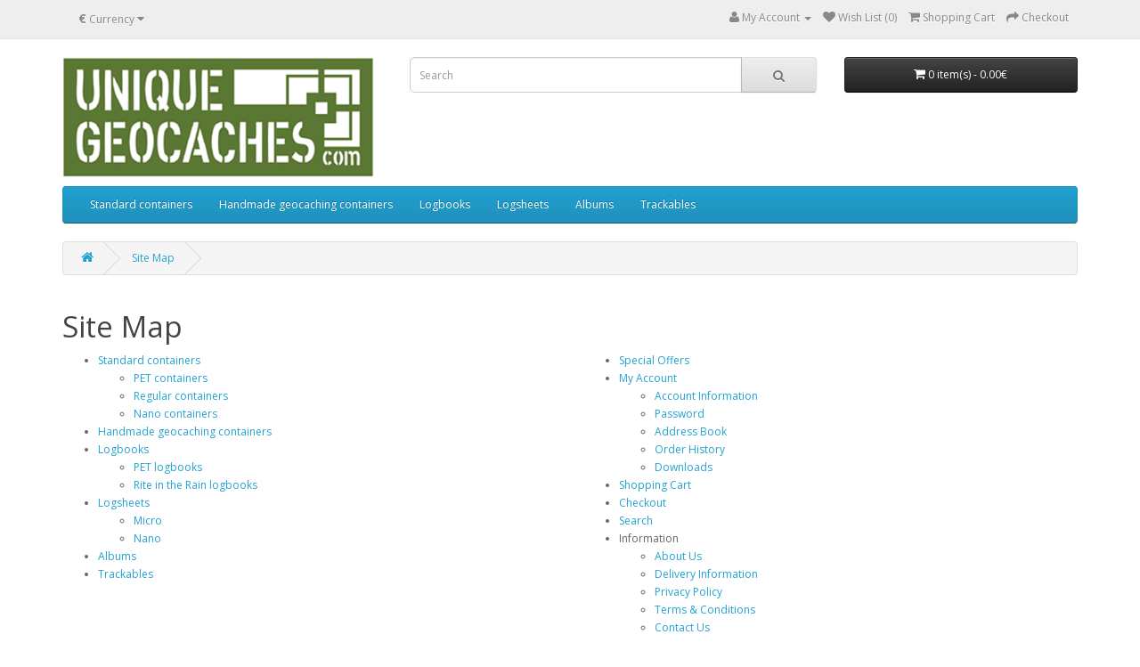

--- FILE ---
content_type: text/html; charset=utf-8
request_url: https://www.uniquegeocaches.com/index.php?route=information/sitemap
body_size: 2715
content:
<!DOCTYPE html>
<!--[if IE]><![endif]-->
<!--[if IE 8 ]><html dir="ltr" lang="en" class="ie8"><![endif]-->
<!--[if IE 9 ]><html dir="ltr" lang="en" class="ie9"><![endif]-->
<!--[if (gt IE 9)|!(IE)]><!-->
<html dir="ltr" lang="en">
<!--<![endif]-->
<head>
<meta charset="UTF-8" />
<meta name="viewport" content="width=device-width, initial-scale=1">
<meta http-equiv="X-UA-Compatible" content="IE=edge">
<title>Site Map</title>
<base href="https://www.uniquegeocaches.com/" />
<script src="catalog/view/javascript/jquery/jquery-2.1.1.min.js" type="text/javascript"></script>
<link href="catalog/view/javascript/bootstrap/css/bootstrap.min.css" rel="stylesheet" media="screen" />
<script src="catalog/view/javascript/bootstrap/js/bootstrap.min.js" type="text/javascript"></script>
<link href="catalog/view/javascript/font-awesome/css/font-awesome.min.css" rel="stylesheet" type="text/css" />
<link href="//fonts.googleapis.com/css?family=Open+Sans:400,400i,300,700" rel="stylesheet" type="text/css" />
<link href="catalog/view/theme/default/stylesheet/stylesheet.css" rel="stylesheet">
<script src="catalog/view/javascript/common.js" type="text/javascript"></script>
<link href="https://www.uniquegeocaches.com/image/catalog/UQ_16pix.jpg" rel="icon" />
</head>
<body class="information-sitemap">
<nav id="top">
  <div class="container">
    <div class="pull-left">
<form action="https://www.uniquegeocaches.com/index.php?route=common/currency/currency" method="post" enctype="multipart/form-data" id="currency">
  <div class="btn-group">
    <button class="btn btn-link dropdown-toggle" data-toggle="dropdown">
            <strong>€</strong>
                    <span class="hidden-xs hidden-sm hidden-md">Currency</span> <i class="fa fa-caret-down"></i></button>
    <ul class="dropdown-menu">
                  <li><button class="currency-select btn btn-link btn-block" type="button" name="EUR">€ Euro</button></li>
                        <li><button class="currency-select btn btn-link btn-block" type="button" name="USD">$ US Dollar</button></li>
                </ul>
  </div>
  <input type="hidden" name="code" value="" />
  <input type="hidden" name="redirect" value="https://www.uniquegeocaches.com/index.php?route=information/sitemap" />
</form>
</div>
        <div id="top-links" class="nav pull-right">
      <ul class="list-inline">
        <!--<li><a href="https://www.uniquegeocaches.com/index.php?route=information/contact"><i class="fa fa-phone"></i></a> <span class="hidden-xs hidden-sm hidden-md">+++</span></li>-->
        <li class="dropdown"><a href="https://www.uniquegeocaches.com/index.php?route=account/account" title="My Account" class="dropdown-toggle" data-toggle="dropdown"><i class="fa fa-user"></i> <span class="hidden-xs hidden-sm hidden-md">My Account</span> <span class="caret"></span></a>
          <ul class="dropdown-menu dropdown-menu-right">
                        <li><a href="https://www.uniquegeocaches.com/index.php?route=account/register">Register</a></li>
            <li><a href="https://www.uniquegeocaches.com/index.php?route=account/login">Login</a></li>
                      </ul>
        </li>
        <li><a href="https://www.uniquegeocaches.com/index.php?route=account/wishlist" id="wishlist-total" title="Wish List (0)"><i class="fa fa-heart"></i> <span class="hidden-xs hidden-sm hidden-md">Wish List (0)</span></a></li>
        <li><a href="https://www.uniquegeocaches.com/index.php?route=checkout/cart" title="Shopping Cart"><i class="fa fa-shopping-cart"></i> <span class="hidden-xs hidden-sm hidden-md">Shopping Cart</span></a></li>
        <li><a href="https://www.uniquegeocaches.com/index.php?route=checkout/checkout" title="Checkout"><i class="fa fa-share"></i> <span class="hidden-xs hidden-sm hidden-md">Checkout</span></a></li>
      </ul>
    </div>
  </div>
</nav>
<header>
  <div class="container">
    <div class="row">
      <div class="col-sm-4">
        <div id="logo">
                    <a href="https://www.uniquegeocaches.com/index.php?route=common/home"><img src="https://www.uniquegeocaches.com/image/catalog/UniqueGeocaches_logo_350.png" title="UniqueGeocaches.com" alt="UniqueGeocaches.com" class="img-responsive" /></a>
                  </div>
      </div>
      <div class="col-sm-5"><div id="search" class="input-group">
  <input type="text" name="search" value="" placeholder="Search" class="form-control input-lg" />
  <span class="input-group-btn">
    <button type="button" class="btn btn-default btn-lg"><i class="fa fa-search"></i></button>
  </span>
</div>      </div>
      <div class="col-sm-3"><div id="cart" class="btn-group btn-block">
  <button type="button" data-toggle="dropdown" data-loading-text="Loading..." class="btn btn-inverse btn-block btn-lg dropdown-toggle"><i class="fa fa-shopping-cart"></i> <span id="cart-total">0 item(s) - 0.00€</span></button>
  <ul class="dropdown-menu pull-right">
        <li>
      <p class="text-center">Your shopping cart is empty!</p>
    </li>
      </ul>
</div>
</div>
    </div>
  </div>
</header>
<div class="container">
  <nav id="menu" class="navbar">
    <div class="navbar-header"><span id="category" class="visible-xs">Categories</span>
      <button type="button" class="btn btn-navbar navbar-toggle" data-toggle="collapse" data-target=".navbar-ex1-collapse"><i class="fa fa-bars"></i></button>
    </div>
    <div class="collapse navbar-collapse navbar-ex1-collapse">
      <ul class="nav navbar-nav">
                        <li class="dropdown"><a href="https://www.uniquegeocaches.com/index.php?route=product/category&amp;path=20" class="dropdown-toggle" data-toggle="dropdown">Standard containers</a>
          <div class="dropdown-menu">
            <div class="dropdown-inner">
                            <ul class="list-unstyled">
                                <li><a href="https://www.uniquegeocaches.com/index.php?route=product/category&amp;path=20_26">PET containers (7)</a></li>
                                <li><a href="https://www.uniquegeocaches.com/index.php?route=product/category&amp;path=20_27">Regular containers (0)</a></li>
                                <li><a href="https://www.uniquegeocaches.com/index.php?route=product/category&amp;path=20_59">Nano containers (4)</a></li>
                              </ul>
                          </div>
            <a href="https://www.uniquegeocaches.com/index.php?route=product/category&amp;path=20" class="see-all">Show All Standard containers</a> </div>
        </li>
                                <li><a href="https://www.uniquegeocaches.com/index.php?route=product/category&amp;path=25">Handmade geocaching containers</a></li>
                                <li class="dropdown"><a href="https://www.uniquegeocaches.com/index.php?route=product/category&amp;path=18" class="dropdown-toggle" data-toggle="dropdown">Logbooks</a>
          <div class="dropdown-menu">
            <div class="dropdown-inner">
                            <ul class="list-unstyled">
                                <li><a href="https://www.uniquegeocaches.com/index.php?route=product/category&amp;path=18_45">PET logbooks (3)</a></li>
                                <li><a href="https://www.uniquegeocaches.com/index.php?route=product/category&amp;path=18_46">Rite in the Rain logbooks (1)</a></li>
                              </ul>
                          </div>
            <a href="https://www.uniquegeocaches.com/index.php?route=product/category&amp;path=18" class="see-all">Show All Logbooks</a> </div>
        </li>
                                <li class="dropdown"><a href="https://www.uniquegeocaches.com/index.php?route=product/category&amp;path=34" class="dropdown-toggle" data-toggle="dropdown">Logsheets</a>
          <div class="dropdown-menu">
            <div class="dropdown-inner">
                            <ul class="list-unstyled">
                                <li><a href="https://www.uniquegeocaches.com/index.php?route=product/category&amp;path=34_42">Micro (0)</a></li>
                                <li><a href="https://www.uniquegeocaches.com/index.php?route=product/category&amp;path=34_60">Nano (1)</a></li>
                              </ul>
                          </div>
            <a href="https://www.uniquegeocaches.com/index.php?route=product/category&amp;path=34" class="see-all">Show All Logsheets</a> </div>
        </li>
                                <li><a href="https://www.uniquegeocaches.com/index.php?route=product/category&amp;path=17">Albums</a></li>
                                <li><a href="https://www.uniquegeocaches.com/index.php?route=product/category&amp;path=57">Trackables</a></li>
                      </ul>
    </div>
  </nav>
</div>
<div class="container">
  <ul class="breadcrumb">
        <li><a href="https://www.uniquegeocaches.com/index.php?route=common/home"><i class="fa fa-home"></i></a></li>
        <li><a href="https://www.uniquegeocaches.com/index.php?route=information/sitemap">Site Map</a></li>
      </ul>
  <div class="row">                <div id="content" class="col-sm-12">      <h1>Site Map</h1>
      <div class="row">
        <div class="col-sm-6">
          <ul>
                        <li><a href="https://www.uniquegeocaches.com/index.php?route=product/category&amp;path=20">Standard containers</a>
                            <ul>
                                <li><a href="https://www.uniquegeocaches.com/index.php?route=product/category&amp;path=20_26">PET containers</a>
                                  </li>
                                <li><a href="https://www.uniquegeocaches.com/index.php?route=product/category&amp;path=20_27">Regular containers</a>
                                  </li>
                                <li><a href="https://www.uniquegeocaches.com/index.php?route=product/category&amp;path=20_59">Nano containers</a>
                                  </li>
                              </ul>
                          </li>
                        <li><a href="https://www.uniquegeocaches.com/index.php?route=product/category&amp;path=25">Handmade geocaching containers</a>
                          </li>
                        <li><a href="https://www.uniquegeocaches.com/index.php?route=product/category&amp;path=18">Logbooks</a>
                            <ul>
                                <li><a href="https://www.uniquegeocaches.com/index.php?route=product/category&amp;path=18_45">PET logbooks</a>
                                  </li>
                                <li><a href="https://www.uniquegeocaches.com/index.php?route=product/category&amp;path=18_46">Rite in the Rain logbooks</a>
                                  </li>
                              </ul>
                          </li>
                        <li><a href="https://www.uniquegeocaches.com/index.php?route=product/category&amp;path=34">Logsheets</a>
                            <ul>
                                <li><a href="https://www.uniquegeocaches.com/index.php?route=product/category&amp;path=34_42">Micro</a>
                                  </li>
                                <li><a href="https://www.uniquegeocaches.com/index.php?route=product/category&amp;path=34_60">Nano</a>
                                  </li>
                              </ul>
                          </li>
                        <li><a href="https://www.uniquegeocaches.com/index.php?route=product/category&amp;path=17">Albums</a>
                          </li>
                        <li><a href="https://www.uniquegeocaches.com/index.php?route=product/category&amp;path=57">Trackables</a>
                          </li>
                      </ul>
        </div>
        <div class="col-sm-6">
          <ul>
            <li><a href="https://www.uniquegeocaches.com/index.php?route=product/special">Special Offers</a></li>
            <li><a href="https://www.uniquegeocaches.com/index.php?route=account/account">My Account</a>
              <ul>
                <li><a href="https://www.uniquegeocaches.com/index.php?route=account/edit">Account Information</a></li>
                <li><a href="https://www.uniquegeocaches.com/index.php?route=account/password">Password</a></li>
                <li><a href="https://www.uniquegeocaches.com/index.php?route=account/address">Address Book</a></li>
                <li><a href="https://www.uniquegeocaches.com/index.php?route=account/order">Order History</a></li>
                <li><a href="https://www.uniquegeocaches.com/index.php?route=account/download">Downloads</a></li>
              </ul>
            </li>
            <li><a href="https://www.uniquegeocaches.com/index.php?route=checkout/cart">Shopping Cart</a></li>
            <li><a href="https://www.uniquegeocaches.com/index.php?route=checkout/checkout">Checkout</a></li>
            <li><a href="https://www.uniquegeocaches.com/index.php?route=product/search">Search</a></li>
            <li>Information              <ul>
                                <li><a href="https://www.uniquegeocaches.com/index.php?route=information/information&amp;information_id=4">About Us</a></li>
                                <li><a href="https://www.uniquegeocaches.com/index.php?route=information/information&amp;information_id=6">Delivery Information</a></li>
                                <li><a href="https://www.uniquegeocaches.com/index.php?route=information/information&amp;information_id=3">Privacy Policy</a></li>
                                <li><a href="https://www.uniquegeocaches.com/index.php?route=information/information&amp;information_id=5">Terms &amp; Conditions</a></li>
                                <li><a href="https://www.uniquegeocaches.com/index.php?route=information/contact">Contact Us</a></li>
              </ul>
            </li>
          </ul>
        </div>
      </div>
      </div>
    </div>
</div>
<footer>
  <div class="container">
    <div class="row">
            <div class="col-sm-3">
        <h5>Information</h5>
        <ul class="list-unstyled">
                    <li><a href="https://www.uniquegeocaches.com/index.php?route=information/information&amp;information_id=4">About Us</a></li>
                    <li><a href="https://www.uniquegeocaches.com/index.php?route=information/information&amp;information_id=6">Delivery Information</a></li>
                    <li><a href="https://www.uniquegeocaches.com/index.php?route=information/information&amp;information_id=3">Privacy Policy</a></li>
                    <li><a href="https://www.uniquegeocaches.com/index.php?route=information/information&amp;information_id=5">Terms &amp; Conditions</a></li>
                  </ul>
      </div>
            <div class="col-sm-3">
        <h5>Customer Service</h5>
        <ul class="list-unstyled">
          <li><a href="https://www.uniquegeocaches.com/index.php?route=information/contact">Contact Us</a></li>
          <li><a href="https://www.uniquegeocaches.com/index.php?route=account/return/add">Returns</a></li>
          <li><a href="https://www.uniquegeocaches.com/index.php?route=information/sitemap">Site Map</a></li>
        </ul>
      </div>
      <div class="col-sm-3">
        <h5>Extras</h5>
        <ul class="list-unstyled">
          <li><a href="https://www.uniquegeocaches.com/index.php?route=product/manufacturer">Brands</a></li>
          <li><a href="https://www.uniquegeocaches.com/index.php?route=account/voucher">Gift Vouchers</a></li>
          
          <li><a href="https://www.uniquegeocaches.com/index.php?route=product/special">Specials</a></li>
        </ul>
      </div>
      <div class="col-sm-3">
        <h5>My Account</h5>
        <ul class="list-unstyled">
          <li><a href="https://www.uniquegeocaches.com/index.php?route=account/account">My Account</a></li>
          <li><a href="https://www.uniquegeocaches.com/index.php?route=account/order">Order History</a></li>
          <li><a href="https://www.uniquegeocaches.com/index.php?route=account/wishlist">Wish List</a></li>
          <li><a href="https://www.uniquegeocaches.com/index.php?route=account/newsletter">Newsletter</a></li>
        </ul>
      </div>
    </div>
    <hr>
    <p>Powered By <a href="http://www.opencart.com">OpenCart</a><br /> UniqueGeocaches.com &copy; 2026</p>
  </div>
</footer>

<!--
OpenCart is open source software and you are free to remove the powered by OpenCart if you want, but its generally accepted practise to make a small donation.
Please donate via PayPal to donate@opencart.com
//-->

<!-- Theme created by Welford Media for OpenCart 2.0 www.welfordmedia.co.uk -->

<script defer src="https://static.cloudflareinsights.com/beacon.min.js/vcd15cbe7772f49c399c6a5babf22c1241717689176015" integrity="sha512-ZpsOmlRQV6y907TI0dKBHq9Md29nnaEIPlkf84rnaERnq6zvWvPUqr2ft8M1aS28oN72PdrCzSjY4U6VaAw1EQ==" data-cf-beacon='{"version":"2024.11.0","token":"f1da2e6c299b45c890ead8d8ddb6a04a","r":1,"server_timing":{"name":{"cfCacheStatus":true,"cfEdge":true,"cfExtPri":true,"cfL4":true,"cfOrigin":true,"cfSpeedBrain":true},"location_startswith":null}}' crossorigin="anonymous"></script>
</body></html>